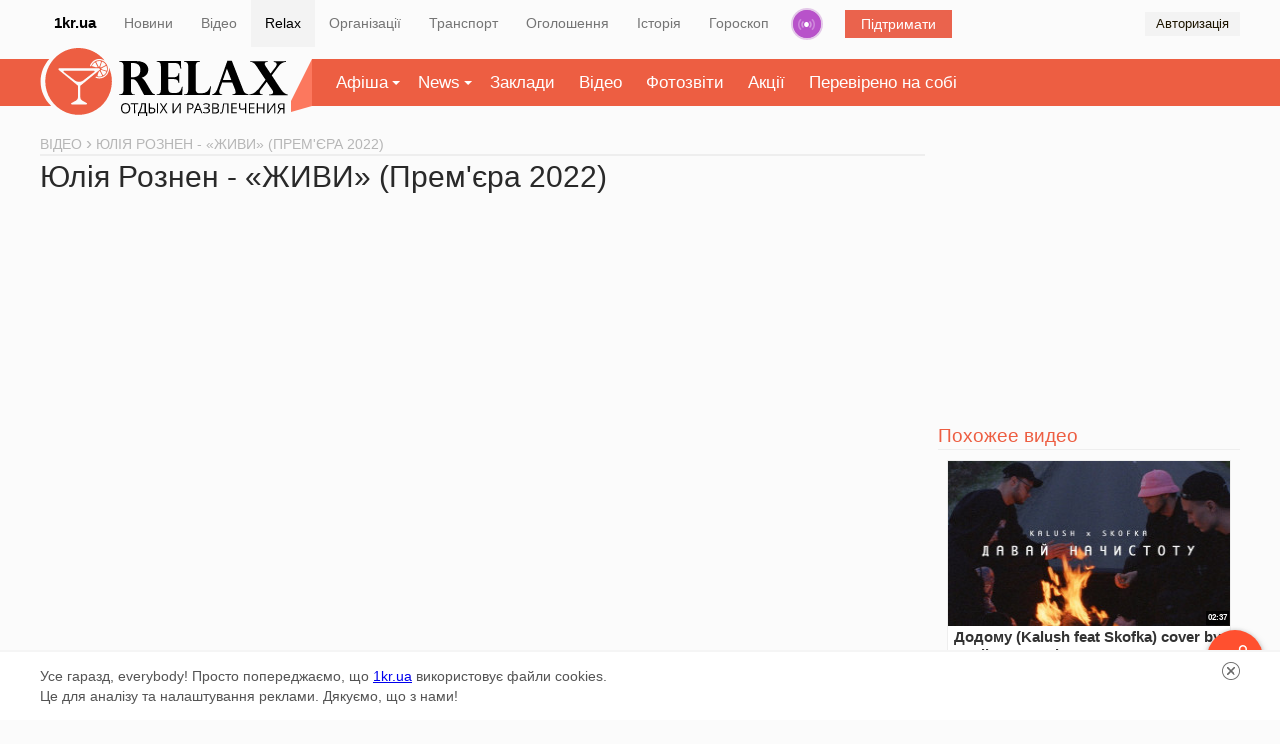

--- FILE ---
content_type: text/html; charset=UTF-8
request_url: https://relax.1kr.ua/video-682.html
body_size: 12955
content:
<!DOCTYPE html>
<html lang="uk">
<head>
<meta http-equiv="content-type" content="text/html; charset=utf-8">
<link rel="stylesheet" type="text/css" href="/assets/49692f47/css/da232d78aa810382f2dcdceae308ff8e.css?v=1.28" />
<script type="text/javascript" src="/assets/9b0341e3/a176540dff41796a20d726646d4eb58djquery.js?v=1.28"></script>
<script type="text/javascript" src="/assets/c357ccec/jquery.yiiactiveform.js"></script>
<script type="text/javascript" src="/assets/434c29c2/d86cde592e6a47305c02b4fa82adfbd7relax_front.js?v=1.28"></script>
<title>Юлія Рознен - «ЖИВИ» (Прем&#039;єра 2022) | Афіша Кривий Ріг</title>
<meta name="description" content="">
<meta name="keywords" content="">
<meta name="copyright" content="Перший Криворізький">
<meta name="p:domain_verify" content="daff8ad5482947ae8664f2a43111acf4"/>
<meta name="viewport" content="width=device-width, initial-scale=1">
<link rel="icon" type="image/x-icon" sizes="16x16" href="/favicon.ico">
        <link rel="image_src" href="https://img.1kr.ua/video_relax/13792798/5648758c/577398_748db503148bea17b7140083583b3fa0283dea9168e3b9b944fad923c4bb45af1677579826.jpg">
<meta property="og:image" content="https://img.1kr.ua/video_relax/13792798/5648758c/577398_748db503148bea17b7140083583b3fa0283dea9168e3b9b944fad923c4bb45af1677579826.jpg">
    <meta property="og:title" content="Юлія Рознен - «ЖИВИ» (Прем&#039;єра 2022) | Афіша Кривий Ріг">
<meta property="og:description" content="">
    <link rel="alternate" href="https://relax.1kr.ua/m/?page=video&view=mob&video_id=682" />
        <link rel="canonical" href="https://relax.1kr.ua/video-682.html">
            <script type="text/javascript">
var _gaq = _gaq || [];
_gaq.push(['_setAccount', 'UA-24929933-4']);
_gaq.push(['_trackPageview']);
(function() {
var ga = document.createElement('script'); ga.type = 'text/javascript'; ga.async = true;
ga.src = ('https:' == document.location.protocol ? 'https://ssl' : 'http://www') + '.google-analytics.com/ga.js';
var s = document.getElementsByTagName('script')[0]; s.parentNode.insertBefore(ga, s);
})();
(function (tos) {
window.setTimeout(function () {
tos = (function (t) {
return t[0] == 50 ? (parseInt(t[1]) + 1) + ':00' : (t[1] || '0') + ':' + (parseInt(t[0]) + 10);
})(tos.split(':').reverse());
window.pageTracker ? pageTracker._trackEvent('Time', 'Log', tos) : _gaq.push(['_trackEvent', 'Time', 'Log', tos]);
}, 15000);
})('00');
</script>
<!-- Facebook Pixel Code -->
<!--script>
!function(f,b,e,v,n,t,s){if(f.fbq)return;n=f.fbq=function(){n.callMethod?
n.callMethod.apply(n,arguments):n.queue.push(arguments)};if(!f._fbq)f._fbq=n;
n.push=n;n.loaded=!0;n.version='2.0';n.queue=[];t=b.createElement(e);t.async=!0;
t.src=v;s=b.getElementsByTagName(e)[0];s.parentNode.insertBefore(t,s)}(window,
document,'script','https://connect.facebook.net/en_US/fbevents.js');
fbq('init', '1233975999959129', {
em: 'insert_email_variable,'
});
fbq('track', 'PageView');
</script>
<noscript><img height="1" width="1" style="display:none"
src="https://www.facebook.com/tr?id=1233975999959129&ev=PageView&noscript=1"
/></noscript-->
<!-- DO NOT MODIFY -->
<!-- End Facebook Pixel Code -->    </head>
<body itemscope="" itemtype="https://schema.org/WebPage">
<script>
Project.baseUrl  =  '/index.php';
Project.user.id = 0;
</script>
<!-- Google tag (gtag.js) -->
<script async src="https://www.googletagmanager.com/gtag/js?id=G-RQGNKJY7RR"></script>
<script>
window.dataLayer = window.dataLayer || [];
function gtag(){dataLayer.push(arguments);}
gtag('js', new Date());
gtag('config', 'G-RQGNKJY7RR');
gtag('consent', 'default', {
'ad_storage': 'denied'
});
function consentGranted() {
gtag('consent', 'update', {
'ad_storage': 'granted'
});
}
consentGranted();
</script>
<div class="global-navigation">
<nav class="global-nav-wrapper container">
<ul class="global-nav clearfix">
<li class="global-main"><a href="https://1kr.ua/">1kr.ua</a></li>
<li><span><a href="https://1kr.ua/">Новини</a></span></li>
<li><span><a href="https://tv.1kr.ua">Відео</a></span></li>
<li class="active"><span><a href="https://relax.1kr.ua/">Relax</a></span></li>
<li><span><a href="https://info.1kr.ua/">Організації</a></span></li>
<li><span><a href="https://info.1kr.ua/transports.html">Транспорт</a></span></li>
<li><span><a href="https://market.1kr.ua/">Оголошення</a></span></li>
<li><span><a href="https://history.1kr.ua/">Історія</a></span></li>
<li><span><a href="https://pogoda.1kr.ua/?page=goroskop">Гороскоп</a></span></li>
<li class="global-nav-radio"><a  href="https://radio.1kr.ua/" title="Радио онлайн">Радіо</a></li>
<li class="global-support"><a href="https://1kr.ua/ua/donate.html" rel="nofollow">Підтримати</a></li>
  <li class="global-auth">
<span onclick="showAuthModal();">Авторизація</span>
<div class="auth-form-modal" id="authModal" style="display: none;">
<p>Увійдіть або <a rel="nofollow" href="/registration.html">Зареєструйтесь</a></p>
<div class="auth-form-modal-wrapper">
<form id="yw0" action="/authorization.html" method="post">
<input type="hidden" value="UWIycHREaE5CR1d5bHhaWFF-Y0Y5aVRYUnNCZ0VDR0lpUTzJWGpiyiYRXKR3uSbON2ReTDc5NcjFkttGCBmF8A==" name="__token" />     <input placeholder="Email" name="AuthForm[email]" id="AuthForm_email" type="email" />     <input placeholder="Пароль" name="AuthForm[password]" id="AuthForm_password" type="password" />     <div class="auth-modal-footer">
<a class="auth-form-forgot" rel="nofollow" href="/forgot.html">Забули пароль?</a>      <button type="submit">Вхід</button>
</div>
</form>    <div class="title-services"><span>або</span></div>
<div class="services clearfix">
<ul class="auth-services clear">
   <li class="auth-service fb">
<a class="auth-link fb" href="/authorization.html?service=fb" title="Увійти за допомогою">
<span class="auth-icon fb">
       <svg width="36" height="36" viewBox="0 0 36 36">
<rect fill="#4a62ad" width="36" height="36"></rect>
<path fill="#ffffff" d="M20.3,9h0.5c0.3,0,0.7,0,0.9,0.1c0.1,0,0.2,0,0.2,0.1C22,9.3,22,9.4,22,9.4c0,0.7,0,1.5,0,2.3 c0,0.1,0,0.2-0.1,0.2C21.8,12,21.7,12,21.6,12c-0.4,0-0.9,0-1.3,0c-0.2,0-0.4,0.2-0.6,0.3c-0.1,0.2-0.2,0.3-0.2,0.5 c0,0.2,0,0.5,0,0.8c0,0.1,0,0.2,0.1,0.2c0.1,0.1,0.2,0.1,0.2,0.1c0.6,0,1.1,0,1.7,0c0.1,0,0.2,0,0.3,0c0.1,0,0.2,0.1,0.2,0.2 c0,0.2,0,0.2,0,0.4c0,0.5,0,1,0,1.5c0,0.1,0,0.2-0.1,0.3c-0.1,0.1-0.2,0.1-0.2,0.1c-0.6,0-1.1,0-1.6,0c-0.1,0-0.2,0-0.3,0 s-0.1,0.1-0.1,0.1c0,0.1,0,0.2,0,0.3c0,2.8,0,5.7,0,8.5c0,0.4,0,0.8,0,1.3c0,0.1,0,0.2-0.1,0.2c-0.1,0-0.2,0-0.2,0.1 c-0.2,0-0.4,0-0.6,0h-2.1c-0.2,0-0.4,0-0.7,0c-0.1,0-0.2,0-0.2-0.1c-0.1-0.1,0-0.2,0-0.2c0-3.2,0-6.6,0-9.8c0-0.1,0-0.2-0.1-0.2 c-0.2,0-0.2,0-0.4,0c-0.4,0-0.8,0-1.3,0c-0.1,0-0.2,0-0.2-0.1c-0.1-0.1-0.1-0.2-0.1-0.3c0-0.6,0-1.1,0-1.8c0-0.1,0-0.2,0.1-0.3 c0.1-0.1,0.2-0.1,0.2-0.1c0.5,0,0.9,0,1.4,0c0.1,0,0.2,0,0.2-0.1c0.1-0.1,0.1-0.2,0.1-0.2c0-0.5,0-1,0.1-1.5 c0.1-0.7,0.2-1.3,0.7-1.8c0.2-0.3,0.5-0.6,0.8-0.7c0.4-0.2,0.9-0.3,1.4-0.4C19.2,9.1,19.7,9,20.3,9z"></path>
</svg>
                    </span>
</a>
</li>
   <li class="auth-service tw">
<a class="auth-link tw" href="/authorization.html?service=tw" title="Увійти за допомогою">
<span class="auth-icon tw">
       <svg width="36" height="36" viewBox="0 0 36 36">
<rect fill="#7cc6f2" width="36" height="36"></rect>
<path fill="#ffffff" d="M16.6,16.4c-0.1-2.1,0.2-3.6,0.7-4.8c0.4-0.9,0.6-1.2,0.5-0.4c0.1-0.2,0.3-0.5,0.5-0.7c0.9-0.9,0.9-0.4,0.4,0.3 c1.7-1.4,1.9-0.5,0,0.7c1.7-0.6,3.9-0.1,5.1,2c0.2,0.3,0.1,0.3,0.5,0.2c0.7-0.2,1.3-0.4,2-0.8c0.1,0.5-0.4,1-1.3,1.6 c-0.3,0.2-0.4,0.2,0.1,0.2c0.6-0.1,1.2-0.2,1.8-0.5c-0.3,0.7-0.9,1.3-1.8,1.7c0.2,2.4-0.6,4.5-1.9,6c-3.4,3.9-9.4,5.8-13.9,2.6 c2.5,0.9,5.4,0.1,6.8-2.8c-1.4,0.5-2.1-0.4-1.3-1.4c-1,0.4-1.9,0.3-2.4-0.2c-0.3-0.2-0.3-0.2-0.1-0.5c0.2-0.3,0.5-0.5,0.9-0.7 c-1.3,0.1-2-0.2-2.6-0.9c-0.2-0.2-0.2-0.2,0-0.4c0.2-0.2,0.6-0.3,0.8-0.4c-1.1-0.2-1.8-0.6-2.1-1.3c-0.3-0.7-0.2-0.5,0.4-0.5 C12.3,15.5,14.8,15.5,16.6,16.4L16.6,16.4z"></path>
</svg>
                    </span>
</a>
</li>
 </ul>
</div>   </div>
</div>
</li>
        </ul>
</nav>
</div>
<div class="global-container">
<div class="global-inner">
<div class="local-nav">
<div class="wrapper clearfix">
<nav class="relax-nav container">
<h2>
<a href="/">
<span class="text-hide">Афіша Кривий Ріг</span>
<span class="icon-main-logo">
<svg width="246" height="69" viewBox="0 0 246 69">
<path d="M86.2,61.2c0,1.6-0.4,3-1.3,3.9c-0.8,0.9-2,1.4-3.4,1.4c-1.5,0-2.7-0.5-3.5-1.4c-0.8-0.9-1.2-2.2-1.2-3.9 c0-1.7,0.4-3,1.2-3.9c0.8-0.9,2-1.4,3.5-1.4c1.4,0,2.7,0.5,3.4,1.4C85.8,58.3,86.2,59.5,86.2,61.2z M78,61.2c0,1.4,0.3,2.5,0.9,3.1 c0.6,0.7,1.4,1.1,2.6,1.1c1.1,0,2-0.4,2.6-1.1c0.6-0.7,0.8-1.8,0.8-3.1s-0.3-2.4-0.8-3.1c-0.5-0.7-1.4-1.1-2.6-1.1 c-1.1,0-2,0.4-2.6,1.1C78.3,58.7,78,59.8,78,61.2z"></path>
<path d="M91.2,66.3H90v-9.2h-3.3V56h7.7v1.1h-3.3L91.2,66.3L91.2,66.3z"></path>
<path d="M103.4,69h-1.1v-2.7h-7.1V69H94v-3.7h0.8c0.7-1.2,1.3-2.7,1.9-4.4c0.5-1.8,0.8-3.3,0.8-4.8h4.6v9.2h1.3L103.4,69L103.4,69z M100.8,65.3v-8.1h-2.3c-0.1,1.1-0.4,2.5-0.8,4.1c-0.5,1.6-1,3-1.7,4L100.8,65.3L100.8,65.3z"></path>
<path d="M105,66.3V56.1h1.2v4.4h1.7c1.2,0,2.2,0.2,2.8,0.7s1,1.2,1,2.2c0,1-0.3,1.7-0.9,2.2c-0.6,0.5-1.5,0.8-2.7,0.8L105,66.3 L105,66.3z M106.3,65.3h1.7c0.8,0,1.4-0.2,1.9-0.5c0.4-0.3,0.6-0.8,0.6-1.4c0-0.7-0.2-1.1-0.6-1.4s-1.1-0.4-2-0.4h-1.5L106.3,65.3 L106.3,65.3z M114.5,66.3h-1.2V56.1h1.2V66.3z"></path>
<path d="M124.1,66.3h-1.3l-2.8-4.5l-2.8,4.5H116l3.4-5.4l-3.2-4.9h1.3l2.5,4l2.6-4h1.3l-3.2,4.9L124.1,66.3L124.1,66.3z"></path>
<path d="M129.3,56.1h1.1v5.7c0,1-0.1,2-0.1,2.8h0.1l5.7-8.6h1.3v10.3h-1.1v-5.7c0-1,0.1-1.9,0.1-3h-0.1l-5.8,8.6h-1.3V56.1 L129.3,56.1z"></path>
<path d="M150.5,59c0,1-0.4,1.8-1.1,2.4c-0.7,0.5-1.7,0.8-3,0.8h-1.2v4H144V56.1h2.7C149.2,56.1,150.5,57,150.5,59L150.5,59z M145.2,61.3h1.1c1.1,0,1.8-0.2,2.3-0.5c0.5-0.3,0.7-0.9,0.7-1.6c0-0.7-0.2-1.2-0.7-1.5c-0.4-0.4-1.1-0.5-2-0.5h-1.3L145.2,61.3 L145.2,61.3z"></path>
<path d="M158.4,66.3l-1.3-3.3H153l-1.3,3.3h-1.2l4-10.3h1l4,10.3H158.4L158.4,66.3z M156.7,62l-1.2-3.2c-0.2-0.4-0.3-0.9-0.5-1.5 c-0.1,0.4-0.2,1-0.4,1.5l-1.2,3.2H156.7z"></path>
<path d="M167,58.4c0,0.7-0.2,1.2-0.7,1.6c-0.4,0.4-1,0.7-1.7,0.8v0.1c0.8,0.1,1.5,0.4,1.9,0.8c0.4,0.4,0.7,1,0.7,1.6 c0,1-0.4,1.7-1.1,2.2c-0.7,0.5-1.7,0.8-3,0.8c-1.2,0-2.2-0.2-3-0.5v-1.1c0.4,0.2,0.9,0.4,1.4,0.5c0.5,0.1,1,0.2,1.5,0.2 c0.9,0,1.6-0.2,2.1-0.5s0.7-0.8,0.7-1.5c0-0.6-0.2-1.1-0.8-1.4c-0.5-0.4-1.3-0.5-2.3-0.5h-1.5v-1h1.4c1,0,1.7-0.2,2.2-0.5 c0.5-0.4,0.8-0.8,0.8-1.4c0-0.5-0.2-0.9-0.5-1.2c-0.4-0.3-0.9-0.4-1.5-0.4c-0.5,0-1,0.1-1.4,0.2c-0.4,0.1-0.9,0.4-1.4,0.7l-0.6-0.8 c0.5-0.4,1-0.6,1.6-0.8c0.6-0.2,1.2-0.2,1.8-0.2c1,0,1.9,0.2,2.5,0.7C166.7,56.9,167,57.7,167,58.4L167,58.4z"></path>
<path d="M169.3,56.1h2.9c1.4,0,2.3,0.2,3,0.6s0.9,1,0.9,1.9c0,0.6-0.2,1.1-0.5,1.5c-0.4,0.4-0.8,0.7-1.5,0.8V61 c1.6,0.2,2.3,1.1,2.3,2.5c0,0.9-0.3,1.6-0.9,2.2c-0.6,0.5-1.5,0.8-2.6,0.8h-3.6L169.3,56.1L169.3,56.1z M170.5,60.4h2 c0.8,0,1.4-0.1,1.8-0.4c0.4-0.2,0.5-0.7,0.5-1.3c0-0.6-0.2-1-0.6-1.3c-0.4-0.3-1.1-0.4-2-0.4h-1.7V60.4z M170.5,61.5v3.9h2.1 c0.8,0,1.4-0.2,1.9-0.5c0.4-0.3,0.6-0.8,0.6-1.5c0-0.7-0.2-1.1-0.7-1.4c-0.4-0.3-1.1-0.4-1.9-0.4L170.5,61.5L170.5,61.5z"></path>
<path d="M185.9,66.3h-1.2v-9.2h-3.3l-0.2,1.7c-0.3,2.2-0.5,3.9-0.8,5c-0.2,1-0.5,1.8-0.8,2.2c-0.4,0.4-0.8,0.6-1.4,0.6 c-0.4,0-0.7-0.1-0.9-0.2v-1c0.2,0.1,0.5,0.2,0.8,0.2s0.5-0.1,0.7-0.3c0.2-0.2,0.4-0.5,0.5-1.1c0.1-0.5,0.3-1.4,0.5-2.8 c0.2-1.4,0.5-3.1,0.7-5.2h5.5L185.9,66.3L185.9,66.3z"></path>
<path d="M194.4,66.3h-5.7V56.1h5.7v1.1h-4.5v3.3h4.3v1h-4.3v3.8h4.5V66.3z"></path>
<path d="M203.9,66.3h-1.2v-4.2c-0.7,0.2-1.3,0.4-1.7,0.5c-0.5,0.1-1,0.1-1.4,0.1c-1,0-1.7-0.2-2.2-0.7c-0.5-0.4-0.8-1.1-0.8-1.9V56 h1.2v3.9c0,0.5,0.1,1,0.4,1.3s0.8,0.4,1.4,0.4c0.5,0,0.9-0.1,1.3-0.1c0.4-0.1,1-0.2,1.8-0.5v-5h1.2V66.3z"></path>
<path d="M212.4,66.3h-5.7V56.1h5.7v1.1h-4.6v3.3h4.3v1h-4.3v3.8h4.5L212.4,66.3L212.4,66.3z"></path>
<path d="M222.4,66.3h-1.2v-4.8h-5.4v4.8h-1.2V56.1h1.2v4.3h5.4v-4.3h1.2V66.3z"></path>
<path d="M225.3,56.1h1.1v5.7c0,1-0.1,2-0.1,2.8h0.1l5.7-8.6h1.3v10.3h-1.1v-5.7c0-1,0.1-1.9,0.1-3h-0.1l-5.8,8.6h-1.3V56.1 L225.3,56.1z"></path>
<path d="M239.3,62.1l-2.7,4.3h-1.4l2.9-4.5c-0.7-0.2-1.3-0.6-1.6-1.1c-0.4-0.5-0.5-1.1-0.5-1.8c0-0.9,0.3-1.6,1-2.1 c0.7-0.5,1.6-0.7,2.9-0.7h2.8v10.3h-1.2v-4.3L239.3,62.1L239.3,62.1z M241.4,57.1h-1.6c-0.8,0-1.5,0.1-1.9,0.4 c-0.4,0.3-0.7,0.8-0.7,1.4c0,1.4,0.9,2.1,2.7,2.1h1.6L241.4,57.1L241.4,57.1z"></path>
<path d="M88,31.6h-1.1v11c0,1.3,0.2,2.3,0.6,3c0.4,0.7,0.8,1.1,1.4,1.3c0.5,0.2,1.3,0.3,2.2,0.3v0.6H75.1V47c1.8,0,3-0.4,3.5-1.2 c0.5-0.8,0.8-1.9,0.8-3.2V18.5c0-1.6-0.4-2.8-1-3.5c-0.7-0.7-1.7-1-3.3-1v-0.7h17.8c2.3,0,4.4,0.4,6.2,1.1c1.7,0.7,3.1,1.8,4,3.1 c0.9,1.3,1.4,2.9,1.4,4.6c0,1.4-0.3,2.7-0.9,3.7c-0.6,1.1-1.4,2-2.4,2.7c-1,0.7-2.1,1.3-3.4,1.6c1.6,1,3.1,2.8,4.6,5.4l4.1,7 c0.7,1.2,1.3,2.1,1.9,2.8c0.6,0.7,1.1,1.1,1.6,1.3s1,0.4,1.4,0.4v0.7h-11.1c-1.1-1.9-1.9-3.5-2.5-4.6c-1.8-3.6-3.2-6.1-4-7.5 c-0.8-1.4-1.7-2.4-2.6-3C90.5,31.9,89.4,31.6,88,31.6z M88.8,15.2h-1.9v14.5h1.6c2.7,0,4.7-0.7,6-1.9s2-3.1,2-5.6 c0-1.5-0.3-2.8-0.9-3.8c-0.6-1-1.4-1.8-2.6-2.4C91.9,15.5,90.5,15.2,88.8,15.2L88.8,15.2z"></path>
<path d="M137.6,13.3l0.3,7.7h-0.7c-0.3-1.3-0.7-2.4-1-3.2s-0.9-1.5-1.6-1.9c-0.7-0.4-1.6-0.7-2.9-0.7h-6.9v14.5h5.5 c1.6,0,2.8-0.4,3.6-1.1c0.8-0.7,1.2-1.8,1.3-3.3h0.7v10.1h-0.7c-0.2-1.5-0.8-2.5-1.7-3.1c-0.9-0.5-2-0.8-3.2-0.8h-5.5v9.9 c0,2.9,1.5,4.3,4.5,4.3h2.1c1.4,0,2.6-0.2,3.5-0.5c0.9-0.4,1.6-1,2.2-1.9c0.6-0.9,1.1-2.2,1.6-3.9h0.7l-0.5,8.3h-25.9V47 c1.8,0,3-0.4,3.5-1.2c0.5-0.8,0.8-1.9,0.8-3.2V18.5c0-1.3-0.2-2.4-0.7-3.2s-1.6-1.3-3.3-1.3h-0.2v-0.7L137.6,13.3L137.6,13.3z"></path>
<path d="M166.8,47.8h-26.1v-0.7c1.8,0,3-0.4,3.5-1.2c0.5-0.8,0.8-1.9,0.8-3.3V18.5c0-1.5-0.3-2.6-1-3.4c-0.7-0.8-1.7-1.1-3.3-1.1 v-0.7h16.2v0.7c-1.8,0-3,0.4-3.5,1.2c-0.5,0.8-0.8,1.9-0.8,3.3v23c0,1.4,0.3,2.5,0.8,3.3c0.5,0.7,1.6,1.1,3.2,1.1h2.4 c1.6,0,3.1-0.4,4.6-1.3s2.7-2.7,3.9-5.7h0.7L166.8,47.8L166.8,47.8z"></path>
<path d="M189.3,13l11.6,29.8c0.6,1.5,1.3,2.6,2.2,3.1c0.8,0.5,1.9,1,3.1,1.1v0.7h-16.3V47c2.2-0.1,3.3-0.8,3.3-2.1 c0-0.2-0.1-0.5-0.1-0.8s-0.2-0.8-0.3-1.1c-0.1-0.4-0.2-0.7-0.2-0.8l-2.9-7.3h-10.2l-2.5,7.1c-0.3,0.8-0.5,1.6-0.5,2.3 c0,1.1,0.3,1.8,0.9,2.1c0.6,0.4,1.4,0.6,2.2,0.7v0.7h-10.3V47c1.1-0.1,2-0.6,3-1.5c0.9-0.9,1.8-2.5,2.7-5l9.8-27.6L189.3,13 L189.3,13z M180.2,32.5h8.6l-4.5-11.6L180.2,32.5z"></path>
<path d="M244.2,13.3v0.7c-1.1,0.2-2.1,0.5-2.7,0.7c-0.7,0.2-1.4,0.7-2.3,1.3c-0.9,0.7-1.8,1.6-2.8,3l-6.6,8.8l9.2,13.9 c0.7,1,1.3,1.9,2,2.6c0.7,0.7,1.4,1.4,2.3,1.9c0.9,0.5,1.7,0.8,2.7,1v0.7h-19v-0.7c2.8,0,4.2-0.8,4.2-2.4c0-0.3-0.1-0.7-0.2-1 c-0.1-0.4-0.4-0.8-0.8-1.3l-5.5-8.2l-6.2,8.2c-0.7,1-1,1.8-1,2.4c0,0.8,0.3,1.4,0.9,1.7s1.3,0.5,2.2,0.5v0.7h-13.6v-0.7 c1.3-0.1,2.5-0.4,3.7-0.9c1.1-0.5,2-1.1,2.7-1.7c0.7-0.6,1.6-1.6,3-2.9l0.3-0.4l6.8-8.9l-9-13.6c-0.7-1-1.3-1.9-2-2.6 c-0.7-0.7-1.4-1.2-1.9-1.4c-0.5-0.3-1.1-0.5-1.5-0.5c-0.4-0.1-0.8-0.1-1.2-0.1v-0.7h17.8v0.7c-2,0-3,0.7-3,2.1c0,0.3,0.1,0.7,0.2,1 c0.1,0.4,0.4,0.9,0.9,1.6l4.8,7.1l4.6-6c0-0.1,0.1-0.1,0.2-0.2c1-1.3,1.4-2.4,1.4-3.2c0-0.8-0.3-1.4-0.8-1.7 c-0.5-0.3-1.3-0.5-2.2-0.6v-0.7L244.2,13.3L244.2,13.3z"></path>
<path fill="#ed5e42" d="M64.6,19.9c0,0.2,0.1,0.4,0.1,0.5c0.4,5.4-3.8,10.1-9.3,10.5c-1.6,0.1-3.1-0.2-4.5-0.8 c0.2-0.4,0.4-0.8,0.6-1.1c1.1,0.5,2.5,0.7,3.9,0.7c4.8-0.3,8.4-4.4,8.1-9.2c-0.3-4.8-4.4-8.4-9.2-8.1c-3.7,0.2-6.8,2.9-7.8,6.3 c-0.4-0.1-0.8-0.2-1.2-0.4c1.1-3.9,4.6-6.9,8.9-7.2c2.3-0.1,4.4,0.5,6.1,1.7C54.1,5.1,44.5,0,33.8,0C15.1,0,0,15.2,0,33.9 s15.1,33.9,33.8,33.9s33.8-15.2,33.8-33.9C67.6,28.9,66.5,24.1,64.6,19.9L64.6,19.9z M57.3,28.6c-1.3,0.5-2.7,0.5-4,0.3 c-0.3-0.1-0.5-0.4-0.4-0.7l1.1-3.4c0.1-0.5,1.2-1.8,1.4-1.3l2.2,4.3C57.8,28.1,57.6,28.5,57.3,28.6z M61.9,24.5 c-0.5,1.2-1.4,2.3-2.6,3.1c-0.2,0.2-0.7,0.1-0.8-0.2l-2.2-4.3c-0.2-0.4,0.2-0.9,0.7-0.8l4.6,1.5C61.8,23.8,62,24.2,61.9,24.5z M62.2,18.6c0.4,1.3,0.5,2.7,0.3,4c-0.1,0.3-0.4,0.5-0.7,0.4l-4.6-1.4c-0.5-0.1-0.5-0.8-0.1-1l4.3-2.2C61.7,18.2,62,18.3,62.2,18.6 z M58.1,14c1.2,0.6,2.3,1.4,3.1,2.7c0.2,0.2,0.1,0.7-0.2,0.8l-4.4,2.3c-0.4,0.2-0.9-0.2-0.8-0.7l1.5-4.7C57.4,14,57.8,13.9,58.1,14 z M52.1,13.7c1.3-0.5,2.7-0.5,4-0.3c0.3,0.1,0.5,0.4,0.4,0.7l-1.5,4.6c-0.1,0.5-0.8,0.5-1,0.1l-2.2-4.3 C51.6,14.2,51.7,13.8,52.1,13.7z M47.5,17.8c0.5-1.2,1.4-2.3,2.6-3.1c0.2-0.2,0.7-0.1,0.8,0.2l2.2,4.3c0.2,0.4-1.3,0.5-1.8,0.4 l-3.5-1.1C47.6,18.5,47.4,18.1,47.5,17.8z M41.4,57.3H27c-0.8,0-1.1-1.1-0.4-1.5l4.2-2.2c1.4-0.7,2.3-2.1,2.3-3.4v-12L13.7,22.3 c-0.8-0.7-0.4-1.8,0.8-1.8h39.6c1.1,0,1.8,1.1,1,1.8L35.6,38.3v11.9c0,1.3,0.8,2.6,2.2,3.3c1.9,1,4.2,2.4,4.2,2.4 C42.6,56.2,42.3,57.3,41.4,57.3L41.4,57.3z"></path>
<path fill="#ed5e42" d="M49.8,24.3c0.7-0.5,0.2-1.3-0.8-1.3H19.5c-1,0-1.5,0.8-0.8,1.3l11.2,8.6c2.4,1.9,6.3,1.9,8.7,0L49.8,24.3 L49.8,24.3z"></path>
</svg>                            </span>
</a>
</h2>
<ul class="relax-menu">
<li>
<a href="/billboards.html" class="arrow-down">Афіша</a>
<div class="relax-dropdown dropdown" data-type="menu">
<ul>
                                        <li>
<a href="/nightlife.html">
Нічне життя                                            </a>
</li>
                                        <li>
<a href="/concerts.html">
Концерти                                            </a>
</li>
                                        <li>
<a href="/cinema.html">
Кіно                                            </a>
</li>
                                        <li>
<a href="/activerest.html">
Активний відпочинок                                            </a>
</li>
                                        <li>
<a href="/sport.html">
Спорт                                            </a>
</li>
                                        <li>
<a href="/theatre.html">
Театр                                            </a>
</li>
                                        <li>
<a href="/shows.html">
Виставки                                            </a>
</li>
                                        <li>
<a href="/various.html">
Різне                                            </a>
</li>
                                        <li>
<a href="/cafe.html">
Кафе та ресторани                                            </a>
</li>
                                                                    </ul>
</div>
</li>
<li class="">
<a href="/publicationList.html" class="arrow-down">News</a>
<div class="relax-dropdown dropdown" data-type="menu">
<ul>
                                                                                    <li>
<a href="/publication-category-1.html">
CityNews                                                </a>
</li>
                                                                                                                        <li>
<a href="/publication-category-2.html">
Їжа                                                </a>
</li>
                                                                                                                        <li>
<a href="/publication-category-3.html">
Стиль життя                                                </a>
</li>
                                                                                                                        <li>
<a href="/publication-category-4.html">
Інтерв'ю                                                </a>
</li>
                                                                                                                                                                                                    <li>
<a href="/publication-category-6.html">
HandMade                                                </a>
</li>
                                                                                                                                                                                                                                                                                                                                                                                                                        </ul>
</div>
</li>
<li><a href="/places.html">Заклади</a></li>
<li><a href="/videoAll.html">Відео</a></li>
<li><a href="/photogalleries.html">Фотозвіти</a></li>
<li><a href="/sales.html">Акції</a></li>
<li><a href="/impressAll.html">Перевірено на собі</a></li>
</ul>
<script>
$(function() {
$(".relax-menu li").on('mouseover', function() {
$(this).addClass('open');
});
$(".relax-menu li").on('mouseout', function() {
$(this).removeClass('open');
});
});
</script>
</nav>
</div>
</div>
<div class="global container clearfix">
<div class="main-inner" id="mainContainer">
<main>
<div class="content">
<nav class="crumbs" itemprop="breadcrumb" itemscope itemtype="http://schema.org/BreadcrumbList">
<span itemprop="itemListElement" itemscope itemtype="http://schema.org/ListItem">
<a href="/videoAll.html" itemscope itemtype="http://schema.org/Thing" itemprop="item"><span itemprop="name">Відео</span></a>
<meta itemprop="position" content="1" />
</span>
<span class="current">Юлія Рознен - «ЖИВИ» (Прем'єра 2022)</span>
</nav>
<section class="content-page  video-page" itemscope itemtype="http://schema.org/Article">
<img  itemprop="image" src="https://img.1kr.ua/video_relax/13792798/5648758c/577398_748db503148bea17b7140083583b3fa0283dea9168e3b9b944fad923c4bb45af1677579826.jpg" style="display: none;" itemprop="image">
<header class="page-header">
<h1 itemprop="headline">Юлія Рознен - «ЖИВИ» (Прем'єра 2022)</h1>
</header>
<div>
<iframe width="853" height="480" src="https://www.youtube.com/embed/u5KvPV3sZTg" title="Юлія Р??знен - «ЖИВИ» (Прем&#39;єра 2022)" frameborder="0" allow="accelerometer; autoplay; clipboard-write; encrypted-media; gyroscope; picture-in-picture; web-share" allowfullscreen></iframe>  </div>
<div class="video-meta">
<time itemprop="datePublished" content="2023-03-02T10:15:03+02:00" datetime="02.03.2023 10:15" title="Дата публікації">02.03.2023 10:15</time>
<ul class="comment-bar">
<li class="comment-like" data-action="likeVideo" data-video="682" title="Кількість лайків">
<span class="icon-comment-like">
<svg width="24" height="24" viewBox="0 0 24 24">
<path d="M4,3c2.3-2.1,5.5-3.2,8.6-3c3.1,0.2,6.2,1.6,8.2,3.9c2,2.1,3.1,5,3.1,7.9v0.4c-0.1,2.9-1.2,5.8-3.2,7.9 c-2.2,2.4-5.4,3.8-8.6,3.9h-0.4c-1.3,0-2.6-0.2-3.8-0.7c-2.6-0.9-4.9-2.8-6.3-5.2c-1.4-2.3-1.9-5.1-1.5-7.8C0.5,7.5,1.9,4.9,4,3 M11.9,1.1c-1,0-2,0.2-2.9,0.4C6.4,2.3,4.1,4,2.7,6.3c-1.4,2.2-1.9,5-1.4,7.6c0.5,3,2.4,5.8,5.1,7.4c2.4,1.5,5.3,1.9,8.1,1.3 c2.2-0.5,4.2-1.7,5.7-3.4c1.9-2.1,2.9-5,2.7-7.8c-0.1-2.9-1.5-5.6-3.6-7.5C17.3,2.1,14.6,1.1,11.9,1.1L11.9,1.1z"></path>
<path d="M12.5,5.8c0.2-0.3,0.6-0.3,0.9-0.2C13.8,5.8,14,6.2,14,6.5c0.2,0.8-0.2,1.6-0.6,2.3c-0.4,0.5-0.7,1.1-1,1.6c0.7,0,1.4,0,2,0 c0.7,0,1.4,0,1.9,0.4c0.3,0.2,0.6,0.4,0.7,0.8c0,0.4-0.4,0.7-0.7,0.9c0.3,0.2,0.5,0.5,0.6,0.8c0.1,0.4-0.2,0.7-0.4,1 c0.2,0.3,0.3,0.6,0.2,1c-0.1,0.3-0.3,0.5-0.6,0.7c0.3,0.2,0.5,0.6,0.4,1c-0.3,0.5-0.8,0.7-1.3,0.9c-1.6,0.7-3.5,0.7-5.2,0.1 c-1-0.3-2-0.1-3,0.1c0-1.6,0-3.3,0-4.9c0.9-0.3,1.7-1.1,2-2c0.2-0.5,0.3-1.1,0.6-1.6c0.2-0.4,0.6-0.5,1-0.7c0.7-0.4,1.4-1.1,1.7-1.9 C12.4,6.6,12.3,6.2,12.5,5.8L12.5,5.8z"></path>
</svg>                    </span><span data-like="682">0</span>
</li>
<li class="comment-dislike" data-action="dislikeVideo" data-video="682" title="Кількість дизлайків">
<span class="icon-comment-dislike">
<svg width="24" height="24" viewBox="0 0 24 24">
<path d="M8.1,0.7c2.7-0.9,5.6-0.9,8.3,0.2c2.9,1.1,5.3,3.3,6.5,6.1c0.7,1.5,1.1,3.2,1.1,4.9v0.4c-0.1,2.9-1.2,5.8-3.2,7.9 c-2.2,2.4-5.4,3.8-8.6,3.9h-0.4c-2.1-0.1-4.2-0.6-5.9-1.7c-2.7-1.6-4.7-4.3-5.5-7.4c-0.8-3-0.3-6.4,1.4-9.1C3.1,3.4,5.4,1.6,8.1,0.7 M11.9,1.1c-1.3,0-2.6,0.2-3.8,0.7C5.6,2.8,3.5,4.7,2.3,7.1C1,9.7,0.8,12.8,1.7,15.5c0.8,2.4,2.5,4.5,4.7,5.8c2.7,1.7,6.2,2,9.2,1 c2.1-0.7,4-2.1,5.3-3.9c1.6-2.2,2.4-5.1,2-7.9c-0.4-2.9-2-5.6-4.3-7.3C16.5,1.8,14.2,1.1,11.9,1.1L11.9,1.1z"></path>
<path d="M10.2,5.6c1.3-0.2,2.6-0.2,3.8,0.3c1,0.3,2,0.1,3-0.1c0,1.6,0,3.3,0,4.9c-0.9,0.3-1.7,1.1-2,2c-0.2,0.5-0.3,1.1-0.6,1.6 c-0.2,0.4-0.6,0.5-1,0.7c-0.7,0.4-1.4,1.1-1.7,1.9c-0.1,0.4,0,0.9-0.3,1.3c-0.2,0.3-0.7,0.3-1,0.1c-0.3-0.2-0.5-0.6-0.5-0.9 c-0.2-0.8,0.2-1.6,0.6-2.3c0.4-0.5,0.7-1,1-1.6c-0.5,0-1.1,0-1.6,0c-0.7,0-1.4,0-2-0.2c-0.4-0.2-0.9-0.5-1-0.9 c-0.1-0.5,0.4-0.8,0.7-0.9c-0.3-0.2-0.5-0.5-0.5-0.8c0-0.4,0.2-0.7,0.4-1C7.4,9.3,7.3,9,7.3,8.6C7.4,8.3,7.7,8.1,8,7.9 C7.6,7.8,7.4,7.4,7.6,7c0.2-0.4,0.5-0.6,0.9-0.8C9,6,9.6,5.8,10.2,5.6L10.2,5.6z"></path>
</svg>     </span><span data-dislike="682">0</span>
</li>
</ul>
</div>
<div itemscope itemprop="articleBody">
<p><p>"Знаю. Серце кожного, хто народився і виріс під жовто блакитним стягом, б‘ється в унісон зі своєю рідною Батьківщиною й болісно щемить…З нами правда! З нами Бог! З нами мільйони закоханих у свою державу українців!Єднаймося! І нехай ці рядки пробудять у кожному з вас найщиріші почуття до нашої неньки України????????"</p></p>
</div>
<aside class="content-tags">
   <div class="tags"><strong>Теги:</strong>
     <a title="Знайти відео з тегом &quot;юмор&quot;" href="/videoAll.html?tag=%25D1%258E%25D0%25BC%25D0%25BE%25D1%2580">
юмор     </a>
   </div>
   <div class="error-feedback">Якщо Ви помітили помилку, виділіть необхідний текст і натисніть Ctrl+Enter, щоб повідомити про це редакцію</div>
</aside>
</section>
<script async src="//pagead2.googlesyndication.com/pagead/js/adsbygoogle.js"></script>
<!-- Релакс -->
<ins class="adsbygoogle"
style="display:block"
data-ad-client="ca-pub-6142430079851209"
data-ad-slot="9731503774"
data-ad-format="auto"></ins>
<script>
(adsbygoogle = window.adsbygoogle || []).push({});
</script>
  <section class="comments" id="comments">
<header class="comments-header">
<h3 class="clearfix">
<span class="title">
<span class="icon-comments">
<svg width="12" height="10" viewBox="0 0 12 10">
<path d="M5,10c-1.2,0-2.3-0.4-3.2-1.2C0.8,8,0.2,6.8,0,5.4c-0.1-1.3,0.3-2.7,1.2-3.7C2.2,0.7,3.5,0,5,0c1.2,0,2.3,0.4,3.2,1.2 c1.6,1.3,2.2,3.4,1.6,5.4c0,0.2,0.3,0.8,2.1,2.5C12.1,9.3,12,9.6,12,9.7C11.9,10,11.6,10,11.4,10c-0.4,0-1.2-0.1-2-0.3 C8.6,9.7,7.9,9.5,7.5,9.5c-0.1,0-0.1,0-0.1,0C6.6,9.8,5.9,10,5,10z M5,0.8c-1.2,0-2.4,0.6-3.2,1.5c-0.8,0.8-1,2-0.9,3.1 s0.6,2.2,1.5,2.9c0.8,0.7,1.7,1,2.7,1c0.7,0,1.3-0.2,1.9-0.5c0.1,0,0.3-0.1,0.5-0.1c0.4,0,1.2,0.1,2.1,0.3c0.4,0.1,0.9,0.2,1.3,0.2 C9.5,7.7,8.8,6.9,9,6.2c0.5-1.6,0-3.4-1.3-4.5C7,1.1,6,0.8,5,0.8z"></path>
</svg>      </span>Коментарі <span class="counter"></span>
</span>
</h3>
     <p>Коментування доступне тільки  <a href="javascript:void(0);" id="commentAuth">зареєстрованим</a> користувачам</p>
   </header>
   <div class="comments-inner clearfix">
   </div>
  </section>
</div>
<script>
var CommentLikeUrl = '/comment/likeAjax';
var CommentDisLikeUrl = '/comment/dislikeAjax';
var likeVideoUrl = '/video/likeAjax';
var dislikeVideoUrl = '/video/dislikeAjax';
$(function(){
var isAddComment = 0;
if (isAddComment > 0 && $("article[data-commentId='" + isAddComment +"']").length > 0) {
$('html, body').animate({
scrollTop: $("article[data-commentId='" + isAddComment +"']").offset().top
}, 500);
}
});
</script>                                             <aside class="social-bar" id="shareBar">
<div class="social-wrapper" id="listShareBtn">
<div class="social-list">
<div class="social-share-wrap">
<a class="social-share-link" href="https://www.facebook.com/sharer/sharer.php?u=https%3A%2F%2Frelax.1kr.ua%2Fvideo-682.html" title="Поділитися у Facebook" target="_blank" rel="noopener noreferrer nofollow">
<span class="share-icon share-icon-fb"></span>
</a>
</div>
<div class="social-share-wrap">
<a class="social-share-link" href="https://twitter.com/share?url=https%3A%2F%2Frelax.1kr.ua%2Fvideo-682.html&text=%D0%AE%D0%BB%D1%96%D1%8F+%D0%A0%D0%BE%D0%B7%D0%BD%D0%B5%D0%BD+-+%C2%AB%D0%96%D0%98%D0%92%D0%98%C2%BB+%28%D0%9F%D1%80%D0%B5%D0%BC%27%D1%94%D1%80%D0%B0+2022%29+%7C+%D0%90%D1%84%D1%96%D1%88%D0%B0+%D0%9A%D1%80%D0%B8%D0%B2%D0%B8%D0%B9+%D0%A0%D1%96%D0%B3" title="Поділитися у Twitter" target="_blank" rel="noopener noreferrer nofollow">
<span class="share-icon share-icon-tw"></span>
</a>
</div>
</div>
</div>
<div class="social-toggle">
<div class="social-btn" onclick="showSocialBtn();">
<span class="icon-sociallink-share">
<svg width="25" height="25" viewBox="0 0 25 25">
<path d="M4.1,16.6c-2.3,0-4.1-1.8-4.1-4.1s1.8-4.1,4.1-4.1s4.1,1.8,4.1,4.1S6.4,16.6,4.1,16.6z M4.1,9.9 c-1.4,0-2.6,1.2-2.6,2.6s1.2,2.6,2.6,2.6s2.6-1.2,2.6-2.6S5.5,9.9,4.1,9.9z"></path>
<path d="M20.9,8.2c-2.3,0-4.1-1.8-4.1-4.1S18.6,0,20.9,0S25,1.8,25,4.1S23.2,8.2,20.9,8.2z M20.9,1.5 c-1.4,0-2.6,1.2-2.6,2.6s1.2,2.6,2.6,2.6s2.6-1.2,2.6-2.6S22.3,1.5,20.9,1.5z"></path>
<path d="M20.9,25c-2.3,0-4.1-1.8-4.1-4.1s1.8-4.1,4.1-4.1s4.1,1.8,4.1,4.1S23.2,25,20.9,25z M20.9,18.3 c-1.4,0-2.6,1.2-2.6,2.6s1.2,2.6,2.6,2.6s2.6-1.2,2.6-2.6S22.3,18.3,20.9,18.3z"></path>
<rect x="11.6" y="10.7" transform="matrix(0.4472 -0.8944 0.8944 0.4472 -8.0312 20.3989)" width="1.7" height="12.1"></rect>
<rect x="6.4" y="7.5" transform="matrix(0.8944 -0.4472 0.4472 0.8944 -2.3933 6.4614)" width="12.1" height="1.7"></rect>
</svg>
</span>
<span class="icon-sociallink-arrow">
<svg width="25" height="25" viewBox="0 0 25 25">
<polyline fill="none" stroke-width="3" points="1,14 12.6,2.4 24,13.8 "></polyline>
<line fill="none" stroke-width="3" x1="12.5" y1="4.6" x2="12.5" y2="25"></line>
</svg>
</span>
</div>
</div>
</aside>
<script>
$(function () {
var $listShareBtn = $('#listShareBtn');
function showSocialBtn(){
if ($listShareBtn.hasClass('social-show')) {
$listShareBtn.removeClass('social-show');
} else {
$listShareBtn.addClass('social-show');
}
};
$('#shareBar').mouseover(function() { showSocialBtn();});
$('#shareBar').mouseout(function() {showSocialBtn();});
});
</script>
                                    </main>
</div>
<div class="right-column" id="rightColumn">
        <section class="right-standard right-social">
<script async src="//pagead2.googlesyndication.com/pagead/js/adsbygoogle.js"></script>
<!-- Релакс -->
<ins class="adsbygoogle"
style="display:block"
data-ad-client="ca-pub-6142430079851209"
data-ad-slot="9731503774"
data-ad-format="auto"></ins>
<script>
(adsbygoogle = window.adsbygoogle || []).push({});
</script>
</section>
                   <section class="right-section">
<h2 class="right-title">Похожее видео</h2>
  <article class="right-video">
<a href="/video-681.html">
<p class="image">
      <img src="https://img.1kr.ua/video_relax/13792798/5648758c/577397_2994e1e6816588489777febc053d72d337712bafd9907159df5f8113e775ba1d1677579654.jpg" width="282" height="165" alt="Додому (Kalush feat Skofka) cover by Mariia Dovgauk" title="Додому (Kalush feat Skofka) cover by Mariia Dovgauk">
     <time title="Длительность видео">02:37</time>
</p>
<h2>Додому (Kalush feat Skofka) cover by Mariia Dovgauk</h2>
</a>
</article>
  <article class="right-video">
<a href="/video-680.html">
<p class="image">
      <img src="https://img.1kr.ua/video_relax/13792798/5648758c/577396_9cadd94818127b3a7b71cf51c2c11a28f8734890afe1b5133e7f0273f2e196a81677579387.jpg" width="282" height="165" alt="Наталія Май - Мамина сорочка" title="Наталія Май - Мамина сорочка">
     <time title="Длительность видео">04:17</time>
</p>
<h2>Наталія Май - Мамина сорочка</h2>
</a>
</article>
  <article class="right-video">
<a href="/video-679.html">
<p class="image">
      <img src="https://img.1kr.ua/video_relax/13792798/5648758c/577395_3e35e9f45f62a514b969491402da5da1447377e8188139210a20324a46e389a21677579217.jpg" width="282" height="165" alt="Христина Бармінова & Ольга Бодневич - Побратим" title="Христина Бармінова & Ольга Бодневич - Побратим">
     <time title="Длительность видео">02:14</time>
</p>
<h2>Христина Бармінова & Ольга Бодневич - Побратим</h2>
</a>
</article>
   </section>
               <section class="right-section right-social">
<h2 class="right-title clearfix">Ми в соціальних мережах</h2>
<ul class="clearfix">
            <li>
<a href="https://www.facebook.com/Relax.1kr.ua" class="fb" target="_blank" title="Ми у Facebook" rel="noopener noreferrer nofollow"></a>
</li>
                    <li>
<a href="https://www.instagram.com/relax.1kr.ua/" class="it" target="_blank" title="Ми в Instagram" rel="noopener noreferrer nofollow"></a>
</li>
                    <li>
<a href="https://www.youtube.com/user/relax1krTV" class="yt" target="_blank" title="Ми в YouTube" rel="noopener noreferrer nofollow"></a>
</li>
    </ul>
</section>         <section class="right-standard right-social">
<script async src="//pagead2.googlesyndication.com/pagead/js/adsbygoogle.js"></script>
<!-- Релакс -->
<ins class="adsbygoogle"
style="display:block"
data-ad-client="ca-pub-6142430079851209"
data-ad-slot="9731503774"
data-ad-format="auto"></ins>
<script>
(adsbygoogle = window.adsbygoogle || []).push({});
</script>
</section>
                </div>
</div>
    </div>
</div>
<footer class="global-footer">
<div class="footer-container container">
<nav class="footer-nav">
<div class="directory clearfix" itemprop="publisher">
<a class="home" href="/">
<span class="text-hide">Афіша Кривий Ріг</span>
<span class="icon-main-logo">
<svg width="246" height="69" viewBox="0 0 246 69">
<path d="M86.2,61.2c0,1.6-0.4,3-1.3,3.9c-0.8,0.9-2,1.4-3.4,1.4c-1.5,0-2.7-0.5-3.5-1.4c-0.8-0.9-1.2-2.2-1.2-3.9 c0-1.7,0.4-3,1.2-3.9c0.8-0.9,2-1.4,3.5-1.4c1.4,0,2.7,0.5,3.4,1.4C85.8,58.3,86.2,59.5,86.2,61.2z M78,61.2c0,1.4,0.3,2.5,0.9,3.1 c0.6,0.7,1.4,1.1,2.6,1.1c1.1,0,2-0.4,2.6-1.1c0.6-0.7,0.8-1.8,0.8-3.1s-0.3-2.4-0.8-3.1c-0.5-0.7-1.4-1.1-2.6-1.1 c-1.1,0-2,0.4-2.6,1.1C78.3,58.7,78,59.8,78,61.2z"></path>
<path d="M91.2,66.3H90v-9.2h-3.3V56h7.7v1.1h-3.3L91.2,66.3L91.2,66.3z"></path>
<path d="M103.4,69h-1.1v-2.7h-7.1V69H94v-3.7h0.8c0.7-1.2,1.3-2.7,1.9-4.4c0.5-1.8,0.8-3.3,0.8-4.8h4.6v9.2h1.3L103.4,69L103.4,69z M100.8,65.3v-8.1h-2.3c-0.1,1.1-0.4,2.5-0.8,4.1c-0.5,1.6-1,3-1.7,4L100.8,65.3L100.8,65.3z"></path>
<path d="M105,66.3V56.1h1.2v4.4h1.7c1.2,0,2.2,0.2,2.8,0.7s1,1.2,1,2.2c0,1-0.3,1.7-0.9,2.2c-0.6,0.5-1.5,0.8-2.7,0.8L105,66.3 L105,66.3z M106.3,65.3h1.7c0.8,0,1.4-0.2,1.9-0.5c0.4-0.3,0.6-0.8,0.6-1.4c0-0.7-0.2-1.1-0.6-1.4s-1.1-0.4-2-0.4h-1.5L106.3,65.3 L106.3,65.3z M114.5,66.3h-1.2V56.1h1.2V66.3z"></path>
<path d="M124.1,66.3h-1.3l-2.8-4.5l-2.8,4.5H116l3.4-5.4l-3.2-4.9h1.3l2.5,4l2.6-4h1.3l-3.2,4.9L124.1,66.3L124.1,66.3z"></path>
<path d="M129.3,56.1h1.1v5.7c0,1-0.1,2-0.1,2.8h0.1l5.7-8.6h1.3v10.3h-1.1v-5.7c0-1,0.1-1.9,0.1-3h-0.1l-5.8,8.6h-1.3V56.1 L129.3,56.1z"></path>
<path d="M150.5,59c0,1-0.4,1.8-1.1,2.4c-0.7,0.5-1.7,0.8-3,0.8h-1.2v4H144V56.1h2.7C149.2,56.1,150.5,57,150.5,59L150.5,59z M145.2,61.3h1.1c1.1,0,1.8-0.2,2.3-0.5c0.5-0.3,0.7-0.9,0.7-1.6c0-0.7-0.2-1.2-0.7-1.5c-0.4-0.4-1.1-0.5-2-0.5h-1.3L145.2,61.3 L145.2,61.3z"></path>
<path d="M158.4,66.3l-1.3-3.3H153l-1.3,3.3h-1.2l4-10.3h1l4,10.3H158.4L158.4,66.3z M156.7,62l-1.2-3.2c-0.2-0.4-0.3-0.9-0.5-1.5 c-0.1,0.4-0.2,1-0.4,1.5l-1.2,3.2H156.7z"></path>
<path d="M167,58.4c0,0.7-0.2,1.2-0.7,1.6c-0.4,0.4-1,0.7-1.7,0.8v0.1c0.8,0.1,1.5,0.4,1.9,0.8c0.4,0.4,0.7,1,0.7,1.6 c0,1-0.4,1.7-1.1,2.2c-0.7,0.5-1.7,0.8-3,0.8c-1.2,0-2.2-0.2-3-0.5v-1.1c0.4,0.2,0.9,0.4,1.4,0.5c0.5,0.1,1,0.2,1.5,0.2 c0.9,0,1.6-0.2,2.1-0.5s0.7-0.8,0.7-1.5c0-0.6-0.2-1.1-0.8-1.4c-0.5-0.4-1.3-0.5-2.3-0.5h-1.5v-1h1.4c1,0,1.7-0.2,2.2-0.5 c0.5-0.4,0.8-0.8,0.8-1.4c0-0.5-0.2-0.9-0.5-1.2c-0.4-0.3-0.9-0.4-1.5-0.4c-0.5,0-1,0.1-1.4,0.2c-0.4,0.1-0.9,0.4-1.4,0.7l-0.6-0.8 c0.5-0.4,1-0.6,1.6-0.8c0.6-0.2,1.2-0.2,1.8-0.2c1,0,1.9,0.2,2.5,0.7C166.7,56.9,167,57.7,167,58.4L167,58.4z"></path>
<path d="M169.3,56.1h2.9c1.4,0,2.3,0.2,3,0.6s0.9,1,0.9,1.9c0,0.6-0.2,1.1-0.5,1.5c-0.4,0.4-0.8,0.7-1.5,0.8V61 c1.6,0.2,2.3,1.1,2.3,2.5c0,0.9-0.3,1.6-0.9,2.2c-0.6,0.5-1.5,0.8-2.6,0.8h-3.6L169.3,56.1L169.3,56.1z M170.5,60.4h2 c0.8,0,1.4-0.1,1.8-0.4c0.4-0.2,0.5-0.7,0.5-1.3c0-0.6-0.2-1-0.6-1.3c-0.4-0.3-1.1-0.4-2-0.4h-1.7V60.4z M170.5,61.5v3.9h2.1 c0.8,0,1.4-0.2,1.9-0.5c0.4-0.3,0.6-0.8,0.6-1.5c0-0.7-0.2-1.1-0.7-1.4c-0.4-0.3-1.1-0.4-1.9-0.4L170.5,61.5L170.5,61.5z"></path>
<path d="M185.9,66.3h-1.2v-9.2h-3.3l-0.2,1.7c-0.3,2.2-0.5,3.9-0.8,5c-0.2,1-0.5,1.8-0.8,2.2c-0.4,0.4-0.8,0.6-1.4,0.6 c-0.4,0-0.7-0.1-0.9-0.2v-1c0.2,0.1,0.5,0.2,0.8,0.2s0.5-0.1,0.7-0.3c0.2-0.2,0.4-0.5,0.5-1.1c0.1-0.5,0.3-1.4,0.5-2.8 c0.2-1.4,0.5-3.1,0.7-5.2h5.5L185.9,66.3L185.9,66.3z"></path>
<path d="M194.4,66.3h-5.7V56.1h5.7v1.1h-4.5v3.3h4.3v1h-4.3v3.8h4.5V66.3z"></path>
<path d="M203.9,66.3h-1.2v-4.2c-0.7,0.2-1.3,0.4-1.7,0.5c-0.5,0.1-1,0.1-1.4,0.1c-1,0-1.7-0.2-2.2-0.7c-0.5-0.4-0.8-1.1-0.8-1.9V56 h1.2v3.9c0,0.5,0.1,1,0.4,1.3s0.8,0.4,1.4,0.4c0.5,0,0.9-0.1,1.3-0.1c0.4-0.1,1-0.2,1.8-0.5v-5h1.2V66.3z"></path>
<path d="M212.4,66.3h-5.7V56.1h5.7v1.1h-4.6v3.3h4.3v1h-4.3v3.8h4.5L212.4,66.3L212.4,66.3z"></path>
<path d="M222.4,66.3h-1.2v-4.8h-5.4v4.8h-1.2V56.1h1.2v4.3h5.4v-4.3h1.2V66.3z"></path>
<path d="M225.3,56.1h1.1v5.7c0,1-0.1,2-0.1,2.8h0.1l5.7-8.6h1.3v10.3h-1.1v-5.7c0-1,0.1-1.9,0.1-3h-0.1l-5.8,8.6h-1.3V56.1 L225.3,56.1z"></path>
<path d="M239.3,62.1l-2.7,4.3h-1.4l2.9-4.5c-0.7-0.2-1.3-0.6-1.6-1.1c-0.4-0.5-0.5-1.1-0.5-1.8c0-0.9,0.3-1.6,1-2.1 c0.7-0.5,1.6-0.7,2.9-0.7h2.8v10.3h-1.2v-4.3L239.3,62.1L239.3,62.1z M241.4,57.1h-1.6c-0.8,0-1.5,0.1-1.9,0.4 c-0.4,0.3-0.7,0.8-0.7,1.4c0,1.4,0.9,2.1,2.7,2.1h1.6L241.4,57.1L241.4,57.1z"></path>
<path d="M88,31.6h-1.1v11c0,1.3,0.2,2.3,0.6,3c0.4,0.7,0.8,1.1,1.4,1.3c0.5,0.2,1.3,0.3,2.2,0.3v0.6H75.1V47c1.8,0,3-0.4,3.5-1.2 c0.5-0.8,0.8-1.9,0.8-3.2V18.5c0-1.6-0.4-2.8-1-3.5c-0.7-0.7-1.7-1-3.3-1v-0.7h17.8c2.3,0,4.4,0.4,6.2,1.1c1.7,0.7,3.1,1.8,4,3.1 c0.9,1.3,1.4,2.9,1.4,4.6c0,1.4-0.3,2.7-0.9,3.7c-0.6,1.1-1.4,2-2.4,2.7c-1,0.7-2.1,1.3-3.4,1.6c1.6,1,3.1,2.8,4.6,5.4l4.1,7 c0.7,1.2,1.3,2.1,1.9,2.8c0.6,0.7,1.1,1.1,1.6,1.3s1,0.4,1.4,0.4v0.7h-11.1c-1.1-1.9-1.9-3.5-2.5-4.6c-1.8-3.6-3.2-6.1-4-7.5 c-0.8-1.4-1.7-2.4-2.6-3C90.5,31.9,89.4,31.6,88,31.6z M88.8,15.2h-1.9v14.5h1.6c2.7,0,4.7-0.7,6-1.9s2-3.1,2-5.6 c0-1.5-0.3-2.8-0.9-3.8c-0.6-1-1.4-1.8-2.6-2.4C91.9,15.5,90.5,15.2,88.8,15.2L88.8,15.2z"></path>
<path d="M137.6,13.3l0.3,7.7h-0.7c-0.3-1.3-0.7-2.4-1-3.2s-0.9-1.5-1.6-1.9c-0.7-0.4-1.6-0.7-2.9-0.7h-6.9v14.5h5.5 c1.6,0,2.8-0.4,3.6-1.1c0.8-0.7,1.2-1.8,1.3-3.3h0.7v10.1h-0.7c-0.2-1.5-0.8-2.5-1.7-3.1c-0.9-0.5-2-0.8-3.2-0.8h-5.5v9.9 c0,2.9,1.5,4.3,4.5,4.3h2.1c1.4,0,2.6-0.2,3.5-0.5c0.9-0.4,1.6-1,2.2-1.9c0.6-0.9,1.1-2.2,1.6-3.9h0.7l-0.5,8.3h-25.9V47 c1.8,0,3-0.4,3.5-1.2c0.5-0.8,0.8-1.9,0.8-3.2V18.5c0-1.3-0.2-2.4-0.7-3.2s-1.6-1.3-3.3-1.3h-0.2v-0.7L137.6,13.3L137.6,13.3z"></path>
<path d="M166.8,47.8h-26.1v-0.7c1.8,0,3-0.4,3.5-1.2c0.5-0.8,0.8-1.9,0.8-3.3V18.5c0-1.5-0.3-2.6-1-3.4c-0.7-0.8-1.7-1.1-3.3-1.1 v-0.7h16.2v0.7c-1.8,0-3,0.4-3.5,1.2c-0.5,0.8-0.8,1.9-0.8,3.3v23c0,1.4,0.3,2.5,0.8,3.3c0.5,0.7,1.6,1.1,3.2,1.1h2.4 c1.6,0,3.1-0.4,4.6-1.3s2.7-2.7,3.9-5.7h0.7L166.8,47.8L166.8,47.8z"></path>
<path d="M189.3,13l11.6,29.8c0.6,1.5,1.3,2.6,2.2,3.1c0.8,0.5,1.9,1,3.1,1.1v0.7h-16.3V47c2.2-0.1,3.3-0.8,3.3-2.1 c0-0.2-0.1-0.5-0.1-0.8s-0.2-0.8-0.3-1.1c-0.1-0.4-0.2-0.7-0.2-0.8l-2.9-7.3h-10.2l-2.5,7.1c-0.3,0.8-0.5,1.6-0.5,2.3 c0,1.1,0.3,1.8,0.9,2.1c0.6,0.4,1.4,0.6,2.2,0.7v0.7h-10.3V47c1.1-0.1,2-0.6,3-1.5c0.9-0.9,1.8-2.5,2.7-5l9.8-27.6L189.3,13 L189.3,13z M180.2,32.5h8.6l-4.5-11.6L180.2,32.5z"></path>
<path d="M244.2,13.3v0.7c-1.1,0.2-2.1,0.5-2.7,0.7c-0.7,0.2-1.4,0.7-2.3,1.3c-0.9,0.7-1.8,1.6-2.8,3l-6.6,8.8l9.2,13.9 c0.7,1,1.3,1.9,2,2.6c0.7,0.7,1.4,1.4,2.3,1.9c0.9,0.5,1.7,0.8,2.7,1v0.7h-19v-0.7c2.8,0,4.2-0.8,4.2-2.4c0-0.3-0.1-0.7-0.2-1 c-0.1-0.4-0.4-0.8-0.8-1.3l-5.5-8.2l-6.2,8.2c-0.7,1-1,1.8-1,2.4c0,0.8,0.3,1.4,0.9,1.7s1.3,0.5,2.2,0.5v0.7h-13.6v-0.7 c1.3-0.1,2.5-0.4,3.7-0.9c1.1-0.5,2-1.1,2.7-1.7c0.7-0.6,1.6-1.6,3-2.9l0.3-0.4l6.8-8.9l-9-13.6c-0.7-1-1.3-1.9-2-2.6 c-0.7-0.7-1.4-1.2-1.9-1.4c-0.5-0.3-1.1-0.5-1.5-0.5c-0.4-0.1-0.8-0.1-1.2-0.1v-0.7h17.8v0.7c-2,0-3,0.7-3,2.1c0,0.3,0.1,0.7,0.2,1 c0.1,0.4,0.4,0.9,0.9,1.6l4.8,7.1l4.6-6c0-0.1,0.1-0.1,0.2-0.2c1-1.3,1.4-2.4,1.4-3.2c0-0.8-0.3-1.4-0.8-1.7 c-0.5-0.3-1.3-0.5-2.2-0.6v-0.7L244.2,13.3L244.2,13.3z"></path>
<path fill="#ed5e42" d="M64.6,19.9c0,0.2,0.1,0.4,0.1,0.5c0.4,5.4-3.8,10.1-9.3,10.5c-1.6,0.1-3.1-0.2-4.5-0.8 c0.2-0.4,0.4-0.8,0.6-1.1c1.1,0.5,2.5,0.7,3.9,0.7c4.8-0.3,8.4-4.4,8.1-9.2c-0.3-4.8-4.4-8.4-9.2-8.1c-3.7,0.2-6.8,2.9-7.8,6.3 c-0.4-0.1-0.8-0.2-1.2-0.4c1.1-3.9,4.6-6.9,8.9-7.2c2.3-0.1,4.4,0.5,6.1,1.7C54.1,5.1,44.5,0,33.8,0C15.1,0,0,15.2,0,33.9 s15.1,33.9,33.8,33.9s33.8-15.2,33.8-33.9C67.6,28.9,66.5,24.1,64.6,19.9L64.6,19.9z M57.3,28.6c-1.3,0.5-2.7,0.5-4,0.3 c-0.3-0.1-0.5-0.4-0.4-0.7l1.1-3.4c0.1-0.5,1.2-1.8,1.4-1.3l2.2,4.3C57.8,28.1,57.6,28.5,57.3,28.6z M61.9,24.5 c-0.5,1.2-1.4,2.3-2.6,3.1c-0.2,0.2-0.7,0.1-0.8-0.2l-2.2-4.3c-0.2-0.4,0.2-0.9,0.7-0.8l4.6,1.5C61.8,23.8,62,24.2,61.9,24.5z M62.2,18.6c0.4,1.3,0.5,2.7,0.3,4c-0.1,0.3-0.4,0.5-0.7,0.4l-4.6-1.4c-0.5-0.1-0.5-0.8-0.1-1l4.3-2.2C61.7,18.2,62,18.3,62.2,18.6 z M58.1,14c1.2,0.6,2.3,1.4,3.1,2.7c0.2,0.2,0.1,0.7-0.2,0.8l-4.4,2.3c-0.4,0.2-0.9-0.2-0.8-0.7l1.5-4.7C57.4,14,57.8,13.9,58.1,14 z M52.1,13.7c1.3-0.5,2.7-0.5,4-0.3c0.3,0.1,0.5,0.4,0.4,0.7l-1.5,4.6c-0.1,0.5-0.8,0.5-1,0.1l-2.2-4.3 C51.6,14.2,51.7,13.8,52.1,13.7z M47.5,17.8c0.5-1.2,1.4-2.3,2.6-3.1c0.2-0.2,0.7-0.1,0.8,0.2l2.2,4.3c0.2,0.4-1.3,0.5-1.8,0.4 l-3.5-1.1C47.6,18.5,47.4,18.1,47.5,17.8z M41.4,57.3H27c-0.8,0-1.1-1.1-0.4-1.5l4.2-2.2c1.4-0.7,2.3-2.1,2.3-3.4v-12L13.7,22.3 c-0.8-0.7-0.4-1.8,0.8-1.8h39.6c1.1,0,1.8,1.1,1,1.8L35.6,38.3v11.9c0,1.3,0.8,2.6,2.2,3.3c1.9,1,4.2,2.4,4.2,2.4 C42.6,56.2,42.3,57.3,41.4,57.3L41.4,57.3z"></path>
<path fill="#ed5e42" d="M49.8,24.3c0.7-0.5,0.2-1.3-0.8-1.3H19.5c-1,0-1.5,0.8-0.8,1.3l11.2,8.6c2.4,1.9,6.3,1.9,8.7,0L49.8,24.3 L49.8,24.3z"></path>
</svg>                    </span>
</a>
<div class="footer-column">
<ul>
<li><a href="/">Головна</a></li>
<li><a href="/today.html">Афіша</a></li>
<li><a href="/publicationList.html">News</a></li>
<li><a href="/places.html">Заклади</a></li>
</ul>
</div>
<div class="footer-column">
<ul>
<li><a href="/videoAll.html">Відео</a></li>
<li><a href="/photogalleries.html">Фотозвіти</a></li>
<li><a href="/sales.html">Акції</a></li>
<li><a href="/impressAll.html">Перевірено на собі</a></li>
</ul>
</div>
</div>
<div class="breadcrumbs">
     <ol class="breadcrumbs-list">
<li>
<a href="/" rel="nofollow"><span>Головна</span></a>
</li>
<li>
<a href="/" rel="nofollow"><span>✔ Всі розваги Кривого Рогу</span></a>
</li>
<li>
<span>Афіша Кривий Ріг</span>
</li>
</ol>
            </div>
</nav>
<div class="footer-content">
<p>
Усі торгові марки, товарні знаки, емблеми та логотипи, які використовуються або представлені на цьому сайті адміністрацією, є зареєстрованими або незареєстрованими торговими знаками та належать правовласникам.
Вони не можуть бути розглянуті як надання користувачам права на використання без письмового на те дозволу.
Повне чи часткове копіювання матеріалів без відкритої для пошукових систем гіперпосилання джерело заборонено.
</p>
</div>
</div>
<div class="footer-line">
<div class="footer-bottom container">
<p class="copyright">Copyright © 2010 - 2026 Всі права захищені</p>
<ul class="clearfix">
<li><a href="https://relax.1kr.ua/m/?page=video&view=mob&video_id=682">Мобільна версія</a></li>
<li><a href="/advertising.html" rel="nofollow">Реклама на сайті</a></li>
<li><a href="/about.html" rel="nofollow">Про сайт</a></li>
<li><a href="/feedback.html" rel="nofollow">Зворотній зв'язок</a></li>
</ul>
</div>
</div>
</footer><div class="modals">
<!--AlertWindow-->
<div class="modal hide" id="alertWindow">
<div class="modal-header">
<h3 id="titleWindow">Повідомлення</h3>
<span class="close" onclick="AlertWindowHide();"></span>
</div>
<div class="modal-body">
<div id="infoModalWindow" style="text-align: center;"></div>
</div>
<div class="modal-footer clearfix">
<button class="btn pull-right" onclick="AlertWindowHide();">Ок</button>
</div>
</div>
<!--end AlertWindow-->
<!--ErrorInTextWindow-->
<div class="modal hide" id="errorInTextWindow" data-action="/feedback/addErrorText">
<div class="modal-header">
<h3 id="titleErrorInTextWindow">Ви бажаєте повідомити про помилку на сайті?</h3>
<span class="close" onclick="ErrorInTextWindowHide();"></span>
</div>
<div class="modal-body">
<div>
<div id="infoErrorInTextWindow" style="text-align: center;"></div>
<textarea class="tarea" id="descriptionErrorTextarea"></textarea>
</div>
</div>
<div class="modal-footer clearfix">
<button class="btn pull-right" id="sendError">Надіслати</button>
</div>
</div>
<!--end ErrorInTextWindow-->
 <div class="modal-backdrop hide" id="globalContainer"></div>
</div>
<div class="loading-indicator" style="display: none;" id="loadingIndicator">
<div class="indicator-wrapper">
<span>Завантаження...</span>
</div>
</div>

<noindex>
<aside class="c-cookies-box">
<div class="c-cookies">
<div class="c-cookies-container">
<p>
Усе гаразд, everybody! Просто попереджаємо, що <a href="//1kr.ua">1kr.ua</a> використовує файли cookies.<br>
Це для аналізу та налаштування реклами. Дякуємо, що з нами!
</p>
</div>
<div class="c-cookies-btn"></div>
<div class="clearfix"></div>
</div>
</aside>
</noindex>
<script type="text/javascript" src="/assets/434c29c2/actions/video-view.js?v=1.28" defer="defer"></script>
<script type="text/javascript" src="/assets/84e5cd10/js/auth.js"></script>
<script type="text/javascript">
/*<![CDATA[*/
jQuery(function($) {
$(".auth-service.fb a").eauth({"popup":{"width":585,"height":290},"id":"fb"});
$(".auth-service.tw a").eauth({"popup":{"width":900,"height":550},"id":"tw"});

});
/*]]>*/
</script>
<script>(function(){function c(){var b=a.contentDocument||a.contentWindow.document;if(b){var d=b.createElement('script');d.innerHTML="window.__CF$cv$params={r:'9c084b927d24f54b',t:'MTc2ODg0NjI5Mg=='};var a=document.createElement('script');a.src='/cdn-cgi/challenge-platform/scripts/jsd/main.js';document.getElementsByTagName('head')[0].appendChild(a);";b.getElementsByTagName('head')[0].appendChild(d)}}if(document.body){var a=document.createElement('iframe');a.height=1;a.width=1;a.style.position='absolute';a.style.top=0;a.style.left=0;a.style.border='none';a.style.visibility='hidden';document.body.appendChild(a);if('loading'!==document.readyState)c();else if(window.addEventListener)document.addEventListener('DOMContentLoaded',c);else{var e=document.onreadystatechange||function(){};document.onreadystatechange=function(b){e(b);'loading'!==document.readyState&&(document.onreadystatechange=e,c())}}}})();</script></body>
</html>

--- FILE ---
content_type: text/html; charset=utf-8
request_url: https://www.google.com/recaptcha/api2/aframe
body_size: 265
content:
<!DOCTYPE HTML><html><head><meta http-equiv="content-type" content="text/html; charset=UTF-8"></head><body><script nonce="MCwG42Go-k4elaki8Gcalw">/** Anti-fraud and anti-abuse applications only. See google.com/recaptcha */ try{var clients={'sodar':'https://pagead2.googlesyndication.com/pagead/sodar?'};window.addEventListener("message",function(a){try{if(a.source===window.parent){var b=JSON.parse(a.data);var c=clients[b['id']];if(c){var d=document.createElement('img');d.src=c+b['params']+'&rc='+(localStorage.getItem("rc::a")?sessionStorage.getItem("rc::b"):"");window.document.body.appendChild(d);sessionStorage.setItem("rc::e",parseInt(sessionStorage.getItem("rc::e")||0)+1);localStorage.setItem("rc::h",'1768846295834');}}}catch(b){}});window.parent.postMessage("_grecaptcha_ready", "*");}catch(b){}</script></body></html>